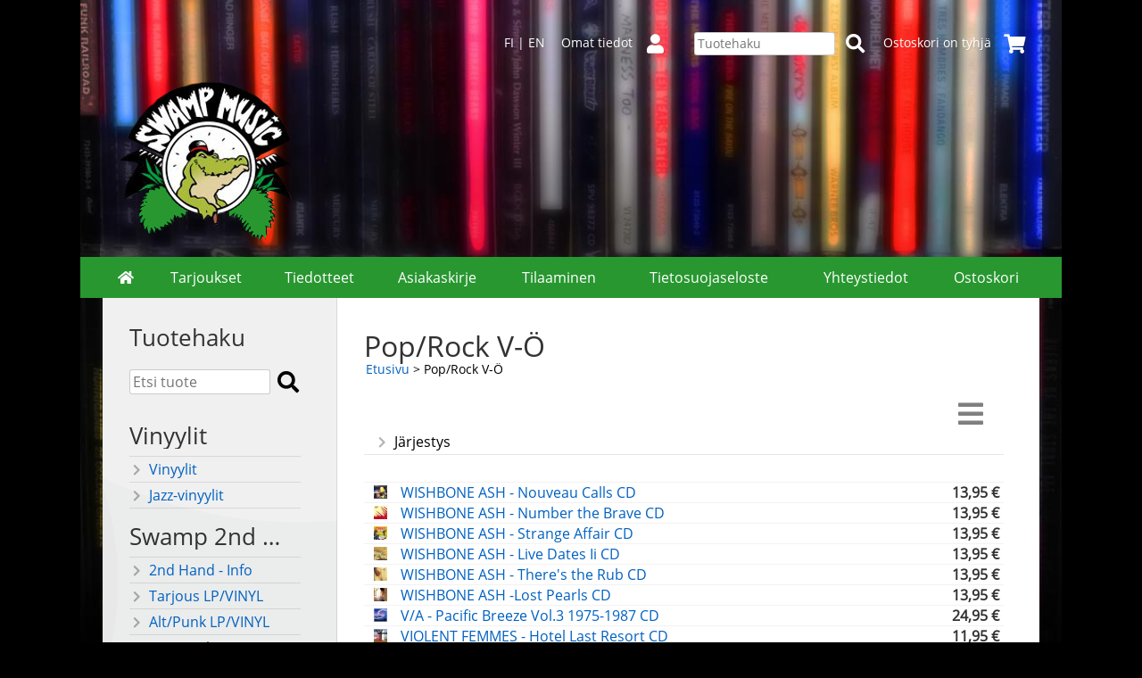

--- FILE ---
content_type: text/html; charset=UTF-8
request_url: https://www.swampmusic.com/c57-pop-rock-v--p10-fi.html
body_size: 6014
content:
<!DOCTYPE html>
<html lang="fi">

<head>
<meta name="viewport" content="width=device-width, initial-scale=1" />
<meta charset="UTF-8" />
<link href="styles1-443407037.css" rel="stylesheet" type="text/css" />
<link href="fonts/font-awesome/css/clover.min.css" rel="stylesheet" type="text/css" />
<link rel="canonical" href="https://www.swampmusic.com/c57-pop-rock-v--fi.html" />
<link rel="alternate" hreflang="fi" href="https://www.swampmusic.com/c57-pop-rock-v--p10-fi.html" />
<link rel="alternate" hreflang="en" href="https://www.swampmusic.com/c57-pop-rock-v--p10-en.html" />
<meta name="robots" content="index, noarchive" />
<title>Pop/Rock V-Ö | Swamp Music Record Store</title>
<meta property="og:locale" content="fi_FI" />
<meta property="og:site_name" content="Swamp Music Record Store" />
<meta property="og:type" content="product.group" />
<meta property="og:url" content="https://www.swampmusic.com/c57-pop-rock-v--fi.html" />
<meta property="og:title" content="Pop/Rock V-Ö" />
<meta name="twitter:title" content="Pop/Rock V-Ö" />
<meta name="twitter:url" content="https://www.swampmusic.com/c57-pop-rock-v--fi.html" />
<meta name="csx4_connections_page_counter" id="csx4_connections_page_counter" content="1" />
<script src="actions-443407037.js"></script>
</head>

<body>

<script>
  (function(i,s,o,g,r,a,m){i['GoogleAnalyticsObject']=r;i[r]=i[r]||function(){
  (i[r].q=i[r].q||[]).push(arguments)},i[r].l=1*new Date();a=s.createElement(o),
  m=s.getElementsByTagName(o)[0];a.async=1;a.src=g;m.parentNode.insertBefore(a,m)
  })(window,document,'script','https://www.google-analytics.com/analytics.js','ga');

  ga('create', 'UA-5958537-3', 'auto');
  ga('send', 'pageview');

</script>

<div id="fb-root"></div>
<script>(function(d, s, id) {
  var js, fjs = d.getElementsByTagName(s)[0];
  if (d.getElementById(id)) return;
  js = d.createElement(s); js.id = id;
  js.src = "//connect.facebook.net/en_US/sdk.js#xfbml=1&version=v2.8";
  fjs.parentNode.insertBefore(js, fjs);
}(document, 'script', 'facebook-jssdk'));</script>
<div id="csx4_curtain" onclick="csx4_hide_picture_popup();return false;"></div>
<div id="csx4_popup_box"></div>
<div id="csx4_cart_sidebar" style="display: none;"><div id="csx4_cart_sidebar_inner" onclick="if (document.activeElement.tagName!='A') window.open('https://www.swampmusic.com/shopping-cart-fi.html', '_self');"></div></div>
<div id="body"><div id="ultimate_top_around"><div id="ultimate_top"><div class="language_selection"><a id="language_selection_fi" href="c57-pop-rock-v--p10-fi.html">FI</a> | <a id="language_selection_en" href="c57-pop-rock-v--p10-en.html">EN</a></div><div class="sign_in_top"><div id="csx4_sign_in_top"><a href="https://www.swampmusic.com/sign-in-fi.html">Omat tiedot<i class="fas fa-user fa-fw"></i></a></div></div><div class="product_search"><form action="product-search-fi.html" id="product_search" method="post"><div class="tb_product_search"><div class="tr_product_search"><div class="tc_product_search"><input autocomplete="off" id="product_search_words" name="product_search_words" placeholder="Tuotehaku" onkeyup="csx4_product_search_interval('1', 'fi', '800')" type="text" /></div><div class="tc_product_search"><div onclick="document.getElementById('product_search').submit();document.getElementById('product_search_icon1').style.display='none';if(document.getElementById('product_search_icon2'))document.getElementById('product_search_icon2').style.display='block';"><div id="product_search_icon1"><i class="fas fa-search fa-fw"></i></div><div id="product_search_icon2"><i class="fas fa-spinner fa-fw"></i></div></div></div></div></div></form></div><div class="shopping_cart_top"><div id="csx4_cart_top"><a href="https://www.swampmusic.com/shopping-cart-fi.html">Ostoskori on tyhjä<i class="fas fa-shopping-cart fa-fw"></i></a></div></div></div></div><div id="all_around"><div id="almost_around"><div id="landscape_around"><div id="landscape_around_inner"><div id="landscape_top"><div class="oma_mobiililogo"><img src="graphics/ui/swamp_kroko_mobiililogo.png" alt="Swampmusic" /></div><div class="oma_tietokonelogo">  <img src="graphics/ui/swamp_kroko_tietokonelogo.png" alt="Swampmusic" /></div></div><div id="landscape_middle"></div><div id="landscape_bottom"><div class="main_navigation_mini" id="csx4_main_navigation_mini"><div class="tb_main_navigation_mini"><div class="tr_main_navigation_mini"><div class="tc_main_navigation_mini" style="width: 15%;"><a href="https://www.swampmusic.com/index.html"><i class="fas fa-home"></i></a></div><div class="tc_main_navigation_mini"><a href="" onclick="csx4_show_dropdown_mini_categories();return false;">Tuotteet</a></div><div class="tc_main_navigation_mini"><a href="https://www.swampmusic.com/shopping-cart-fi.html">Ostoskori</a></div><div class="tc_main_navigation_mini" style="width: 15%;"><a href="https://www.swampmusic.com/navigation-fi.html" onclick="csx4_switch_main_navigation();return false;"><i class="fas fa-bars"></i></a></div></div></div></div><div class="main_navigation_temp" id="csx4_main_navigation_temp"></div><div class="main_navigation" id="csx4_main_navigation"><div class="tb_main_navigation"><div class="tr_main_navigation"><div class="tc_main_navigation_only" style="width: 5%;"><a href="https://www.swampmusic.com/index.html"><i class="fas fa-home"></i></a></div><div class="tc_main_navigation"><a href="https://www.swampmusic.com/offers-p1-fi.html">Tarjoukset</a></div><div class="tc_main_navigation"><a href="https://www.swampmusic.com/news-fi.html">Tiedotteet</a></div><div class="tc_main_navigation"><a href="https://www.swampmusic.com/newsletter-fi.html">Asiakaskirje</a></div><div class="tc_main_navigation"><a href="https://www.swampmusic.com/a2-tilaaminen-fi.html">Tilaaminen</a></div><div class="tc_main_navigation"><a href="https://www.swampmusic.com/a43-tietosuojaseloste-fi.html">Tietosuojaseloste</a></div><div class="tc_main_navigation"><a href="https://www.swampmusic.com/contact-fi.html">Yhteystiedot</a></div><div class="tc_main_navigation_only"><a href="https://www.swampmusic.com/shopping-cart-fi.html">Ostoskori</a></div></div></div></div></div></div></div><div id="dropdown"><div class="dropdown_mini_categories" id="csx4_dropdown_mini_categories"></div><div class="dropdown_categories" id="csx4_dropdown_categories" onmouseleave="csx4_show_dropdown_categories();return false;"></div></div><div id="content_around"><div id="content"><div id="tb_content"><div id="tr_content"><div id="tc_content_left">
<div class="oma_product_search">
  

<h2>Tuotehaku</h2>


  
<form action="product-search-fi.html" id="product_search2" method="post" onsubmit="document.getElementById('product_search').submit();return false;">
    
<div class="tb_oma_product_search">
<div class="tr_oma_product_search">
  
<div class="tc_oma_product_search">
  
<input autocomplete="off" id="product_search_words2_fi" name="product_search_words2_fi" placeholder="Etsi tuote" onkeyup="document.getElementById('product_search_words').value = document.getElementById('product_search_words2_fi').value;" type="text" />
  

  
</div>

<div class="tc_oma_product_search">
<div onclick="document.getElementById('product_search').submit();">
<div id="product_search_icon1"><i class="fa fa-search"></i></div>  
</div>
</div>
  
</div> 
</div>
  
</form>
 
</div>

<script>
if (document.getElementById('product_search_words2') && document.getElementById('product_search_words').value) document.getElementById('product_search_words2').value = document.getElementById('product_search_words').value;
</script>
<div class="categories" id="csx4_categories"><div class="category_tree"><div class="category_tree_part"><div class="tb_category_tree"><div class="tr_category_tree"><div class="tc_category_tree"><h2>Vinyylit</h2></div><div class="tc_category_tree">&nbsp;</div></div><div class="tr_category_tree"><div class="tc_category_tree"><a href="https://www.swampmusic.com/c16-vinyylit-p1-fi.html"><i class="fas fa-chevron-right fa-fw"></i>Vinyylit</a></div><div class="tc_category_tree"></div></div><div class="tr_category_tree"><div class="tc_category_tree"><a href="https://www.swampmusic.com/c17-jazz-vinyylit-p1-fi.html"><i class="fas fa-chevron-right fa-fw"></i>Jazz-vinyylit</a></div><div class="tc_category_tree"></div></div><div class="tr_category_tree"><div class="tc_category_tree"><h2>Swamp 2nd Hand</h2></div><div class="tc_category_tree">&nbsp;</div></div><div class="tr_category_tree"><div class="tc_category_tree"><a href="https://www.swampmusic.com/c64-2nd-hand-info-p1-fi.html"><i class="fas fa-chevron-right fa-fw"></i>2nd Hand - Info</a></div><div class="tc_category_tree"></div></div><div class="tr_category_tree"><div class="tc_category_tree"><a href="https://www.swampmusic.com/c90-tarjous-lp-vinyl-p1-fi.html"><i class="fas fa-chevron-right fa-fw"></i>Tarjous LP/VINYL</a></div><div class="tc_category_tree"></div></div><div class="tr_category_tree"><div class="tc_category_tree"><a href="https://www.swampmusic.com/c79-alt-punk-lp-vinyl-p1-fi.html"><i class="fas fa-chevron-right fa-fw"></i>Alt/Punk LP/VINYL</a></div><div class="tc_category_tree"></div></div><div class="tr_category_tree"><div class="tc_category_tree"><a href="https://www.swampmusic.com/c80-pop-rock-lp-vinyl-p1-fi.html"><i class="fas fa-chevron-right fa-fw"></i>Pop/Rock LP/VINYL</a></div><div class="tc_category_tree"></div></div><div class="tr_category_tree"><div class="tc_category_tree"><a href="https://www.swampmusic.com/c81-metal-lp-vinyl-p1-fi.html"><i class="fas fa-chevron-right fa-fw"></i>Metal LP/VINYL</a></div><div class="tc_category_tree"></div></div><div class="tr_category_tree"><div class="tc_category_tree"><a href="https://www.swampmusic.com/c78-kotimaiset-lp-vinyl-p1-fi.html"><i class="fas fa-chevron-right fa-fw"></i>Kotimaiset LP/VINYL</a></div><div class="tc_category_tree"></div></div><div class="tr_category_tree"><div class="tc_category_tree"><a href="https://www.swampmusic.com/c83-blues-lp-vinyl-p1-fi.html"><i class="fas fa-chevron-right fa-fw"></i>Blues LP/VINYL</a></div><div class="tc_category_tree"></div></div><div class="tr_category_tree"><div class="tc_category_tree"><a href="https://www.swampmusic.com/c84-hiphop-lp-vinyl-p1-fi.html"><i class="fas fa-chevron-right fa-fw"></i>Hiphop LP/VINYL</a></div><div class="tc_category_tree"></div></div><div class="tr_category_tree"><div class="tc_category_tree"><a href="https://www.swampmusic.com/c85-jazz-lp-vinyl-p1-fi.html"><i class="fas fa-chevron-right fa-fw"></i>Jazz LP/VINYL</a></div><div class="tc_category_tree"></div></div></div></div><div class="category_tree_part"><div class="tb_category_tree"><div class="tr_category_tree"><div class="tc_category_tree"><a href="https://www.swampmusic.com/c86-reggae-lp-vinyl-p1-fi.html"><i class="fas fa-chevron-right fa-fw"></i>Reggae LP/VINYL</a></div><div class="tc_category_tree"></div></div><div class="tr_category_tree"><div class="tc_category_tree"><a href="https://www.swampmusic.com/c87-rockabilly-lp-vinyl-p1-fi.html"><i class="fas fa-chevron-right fa-fw"></i>Rockabilly LP/VINYL</a></div><div class="tc_category_tree"></div></div><div class="tr_category_tree"><div class="tc_category_tree"><a href="https://www.swampmusic.com/c88-soundtracks-lp-vinyl-p1-fi.html"><i class="fas fa-chevron-right fa-fw"></i>Soundtracks LP/VINYL</a></div><div class="tc_category_tree"></div></div><div class="tr_category_tree"><div class="tc_category_tree"><a href="https://www.swampmusic.com/c89-soul-funk-lp-vinyl-p1-fi.html"><i class="fas fa-chevron-right fa-fw"></i>Soul/Funk LP/VINYL</a></div><div class="tc_category_tree"></div></div><div class="tr_category_tree"><div class="tc_category_tree"><a href="https://www.swampmusic.com/c72-2nd-hand-wanted-p1-fi.html"><i class="fas fa-chevron-right fa-fw"></i>2nd Hand - Wanted</a></div><div class="tc_category_tree"></div></div><div class="tr_category_tree"><div class="tc_category_tree"><h2>CD Genret</h2></div><div class="tc_category_tree">&nbsp;</div></div><div class="tr_category_tree"><div class="tc_category_tree"><a href="https://www.swampmusic.com/c4-alternative-punk-0-f-p1-fi.html"><i class="fas fa-chevron-right fa-fw"></i>Alternative/Punk 0-F</a></div><div class="tc_category_tree"></div></div><div class="tr_category_tree"><div class="tc_category_tree"><a href="https://www.swampmusic.com/c93-alternative-punk-g-r-p1-fi.html"><i class="fas fa-chevron-right fa-fw"></i>Alternative/Punk G-R</a></div><div class="tc_category_tree"></div></div><div class="tr_category_tree"><div class="tc_category_tree"><a href="https://www.swampmusic.com/c94-alternative-punk-s-a-p1-fi.html"><i class="fas fa-chevron-right fa-fw"></i>Alternative/Punk S-Ä</a></div><div class="tc_category_tree"></div></div><div class="tr_category_tree"><div class="tc_category_tree"><a href="https://www.swampmusic.com/c53-pop-rock-0-b-p1-fi.html"><i class="fas fa-chevron-right fa-fw"></i>Pop/Rock 0-B</a></div><div class="tc_category_tree"></div></div><div class="tr_category_tree"><div class="tc_category_tree"><a href="https://www.swampmusic.com/c92-pop-rock-c-p1-fi.html"><i class="fas fa-chevron-right fa-fw"></i>Pop/Rock C</a></div><div class="tc_category_tree"></div></div><div class="tr_category_tree"><div class="tc_category_tree"><a href="https://www.swampmusic.com/c54-pop-rock-d-f-p1-fi.html"><i class="fas fa-chevron-right fa-fw"></i>Pop/Rock D-F</a></div><div class="tc_category_tree"></div></div><div class="tr_category_tree"><div class="tc_category_tree"><a href="https://www.swampmusic.com/c95-pop-rock-g-h-p1-fi.html"><i class="fas fa-chevron-right fa-fw"></i>Pop/Rock G-H</a></div><div class="tc_category_tree"></div></div></div></div><div class="category_tree_part"><div class="tb_category_tree"><div class="tr_category_tree"><div class="tc_category_tree"><a href="https://www.swampmusic.com/c96-pop-rock-i-j-p1-fi.html"><i class="fas fa-chevron-right fa-fw"></i>Pop/Rock I-J</a></div><div class="tc_category_tree"></div></div><div class="tr_category_tree"><div class="tc_category_tree"><a href="https://www.swampmusic.com/c55-pop-rock-k-p-p1-fi.html"><i class="fas fa-chevron-right fa-fw"></i>Pop/Rock K-P</a></div><div class="tc_category_tree"></div></div><div class="tr_category_tree"><div class="tc_category_tree"><a href="https://www.swampmusic.com/c56-pop-rock-q-u-p1-fi.html"><i class="fas fa-chevron-right fa-fw"></i>Pop/Rock Q-U</a></div><div class="tc_category_tree"></div></div><div class="tr_category_tree"><div class="tc_category_tree_selected"><a href="https://www.swampmusic.com/c57-pop-rock-v--p1-fi.html"><i class="fas fa-chevron-right fa-fw"></i>Pop/Rock V-Ö</a></div><div class="tc_category_tree_selected"></div></div><div class="tr_category_tree"><div class="tc_category_tree"><a href="https://www.swampmusic.com/c58-metal-0-c-p1-fi.html"><i class="fas fa-chevron-right fa-fw"></i>Metal 0-C</a></div><div class="tc_category_tree"></div></div><div class="tr_category_tree"><div class="tc_category_tree"><a href="https://www.swampmusic.com/c59-metal-d-j-p1-fi.html"><i class="fas fa-chevron-right fa-fw"></i>Metal D-J</a></div><div class="tc_category_tree"></div></div><div class="tr_category_tree"><div class="tc_category_tree"><a href="https://www.swampmusic.com/c60-metal-k-p-p1-fi.html"><i class="fas fa-chevron-right fa-fw"></i>Metal K-P</a></div><div class="tc_category_tree"></div></div><div class="tr_category_tree"><div class="tc_category_tree"><a href="https://www.swampmusic.com/c61-metal-q-u-p1-fi.html"><i class="fas fa-chevron-right fa-fw"></i>Metal Q-U</a></div><div class="tc_category_tree"></div></div><div class="tr_category_tree"><div class="tc_category_tree"><a href="https://www.swampmusic.com/c62-metal-v--p1-fi.html"><i class="fas fa-chevron-right fa-fw"></i>Metal V-Ö</a></div><div class="tc_category_tree"></div></div><div class="tr_category_tree"><div class="tc_category_tree"><a href="https://www.swampmusic.com/c7-kotimaiset-p1-fi.html"><i class="fas fa-chevron-right fa-fw"></i>Kotimaiset</a></div><div class="tc_category_tree"></div></div><div class="tr_category_tree"><div class="tc_category_tree"><a href="https://www.swampmusic.com/c8-industrial-p1-fi.html"><i class="fas fa-chevron-right fa-fw"></i>Industrial</a></div><div class="tc_category_tree"></div></div><div class="tr_category_tree"><div class="tc_category_tree"><a href="https://www.swampmusic.com/c9-coolmusa-p1-fi.html"><i class="fas fa-chevron-right fa-fw"></i>CoolMusa</a></div><div class="tc_category_tree"></div></div><div class="tr_category_tree"><div class="tc_category_tree"><a href="https://www.swampmusic.com/c10-jazz-p1-fi.html"><i class="fas fa-chevron-right fa-fw"></i>Jazz</a></div><div class="tc_category_tree"></div></div></div></div><div class="category_tree_part"><div class="tb_category_tree"><div class="tr_category_tree"><div class="tc_category_tree"><a href="https://www.swampmusic.com/c11-rap-hiphop-p1-fi.html"><i class="fas fa-chevron-right fa-fw"></i>Rap/Hiphop</a></div><div class="tc_category_tree"></div></div><div class="tr_category_tree"><div class="tc_category_tree"><a href="https://www.swampmusic.com/c12-rocknroll-p1-fi.html"><i class="fas fa-chevron-right fa-fw"></i>Rocknroll</a></div><div class="tc_category_tree"></div></div><div class="tr_category_tree"><div class="tc_category_tree"><a href="https://www.swampmusic.com/c13-soundtracks-p1-fi.html"><i class="fas fa-chevron-right fa-fw"></i>Soundtracks</a></div><div class="tc_category_tree"></div></div><div class="tr_category_tree"><div class="tc_category_tree"><a href="https://www.swampmusic.com/c14-world-music-p1-fi.html"><i class="fas fa-chevron-right fa-fw"></i>World Music</a></div><div class="tc_category_tree"></div></div><div class="tr_category_tree"><div class="tc_category_tree"><h2>Muut</h2></div><div class="tc_category_tree">&nbsp;</div></div><div class="tr_category_tree"><div class="tc_category_tree"><a href="https://www.swampmusic.com/c18-dvd-p1-fi.html"><i class="fas fa-chevron-right fa-fw"></i>DVD</a></div><div class="tc_category_tree"></div></div><div class="tr_category_tree"><div class="tc_category_tree"><a href="https://www.swampmusic.com/c19-lahjakortit-p1-fi.html"><i class="fas fa-chevron-right fa-fw"></i>Lahjakortit</a></div><div class="tc_category_tree"></div></div><div class="tr_category_tree"><div class="tc_category_tree"><a href="https://www.swampmusic.com/c20-paidat-p1-fi.html"><i class="fas fa-chevron-right fa-fw"></i>Paidat</a></div><div class="tc_category_tree"></div></div><div class="tr_category_tree"><div class="tc_category_tree"><a href="https://www.swampmusic.com/c21-kirjat-p1-fi.html"><i class="fas fa-chevron-right fa-fw"></i>Kirjat</a></div><div class="tc_category_tree"></div></div><div class="tr_category_tree"><div class="tc_category_tree"><a href="https://www.swampmusic.com/c65-tarvikkeet-p1-fi.html"><i class="fas fa-chevron-right fa-fw"></i>Tarvikkeet</a></div><div class="tc_category_tree"></div></div><div class="tr_category_tree"><div class="tc_category_tree"><a href="https://www.swampmusic.com/c91-funko-pop-vinyl-figuurit-p1-fi.html"><i class="fas fa-chevron-right fa-fw"></i>Funko Pop! Vinyl Figuurit</a></div><div class="tc_category_tree"></div></div></div></div></div></div></div><div id="tc_content_middle"><div id="tc_content_middle_inner"><input type="hidden" name="csx4_connections_category_id" id="csx4_connections_category_id" value="57" /><h1 class="crumb">Pop/Rock V-Ö</h1><p class="crumb"><a href="https://www.swampmusic.com/index.html">Etusivu</a> > Pop/Rock V-Ö</p><div class="catalog_type_links" onclick="csx4_switch_catalog();return true;"> <a href="https://www.swampmusic.com/c57-pop-rock-v--t1-p1-fi.html"><i class="fas fa-bars"></i></a></div><div class="tb_category_bar"><div class="tr_category_bar"><div class="tc_category_bar"><div class="catalog_menu_outer"><div class="catalog_menu" onclick="csx4_show_catalog_sort_menu();if(event.stopPropagation)event.stopPropagation();return false;"><i class="fas fa-chevron-right fa-fw"></i>Järjestys</div><div id="catalog_sort_menu_lines" class="catalog_menu_lines csx4_script_hide"><a href="https://www.swampmusic.com/c57-pop-rock-v--s2-p1-fi.html"><i class="far fa-square fa-fw"></i>Nimi&nbsp;nouseva</a><a href="https://www.swampmusic.com/c57-pop-rock-v--s3-p1-fi.html"><i class="far fa-square fa-fw"></i>Nimi&nbsp;laskeva</a><a href="https://www.swampmusic.com/c57-pop-rock-v--s4-p1-fi.html"><i class="far fa-square fa-fw"></i>Edullisin&nbsp;ensin</a><a href="https://www.swampmusic.com/c57-pop-rock-v--s5-p1-fi.html"><i class="far fa-square fa-fw"></i>Kallein&nbsp;ensin</a><a href="https://www.swampmusic.com/c57-pop-rock-v--s1-p1-fi.html"><i class="fas fa-check fa-fw"></i>Oletus</a></div></div></div></div></div><div id="csx4_catalog"><div class="tb_product_list"><div class="tr_product_list"><div class="tc_product_list" onclick="window.open('https://www.swampmusic.com/p96297-wishbone-ash-nouveau-calls-cd-fi.html', '_self');"><div class="tb_product_list_item"><div class="tr_product_list_item"><div class="tc_product_list_item_image"><a href="https://www.swampmusic.com/p96297-wishbone-ash-nouveau-calls-cd-fi.html"><picture><source srcset="graphics/products/thumbnails/1x/ppicl_j6pun736_c2e4a78d.webp 1x,graphics/products/thumbnails/2x/ppicl_j6pun736_c2e4a78d.webp 2x" type="image/webp" ><img src="graphics/products/thumbnails/ppicl_j6pun736_c2e4a78d.jpg" width="15" height="15" alt="WISHBONE ASH - Nouveau Calls CD" /></picture></a></div><div class="tc_product_list_item_intro"><div class="product_list_item_title_long"><a href="https://www.swampmusic.com/p96297-wishbone-ash-nouveau-calls-cd-fi.html">WISHBONE ASH - Nouveau Calls CD</a></div></div><div class="tc_product_list_item_price"><div class="product_list_item_price_normal">13,95&nbsp;€</div></div></div></div></div></div><div class="tr_product_list"><div class="tc_product_list" onclick="window.open('https://www.swampmusic.com/p96298-wishbone-ash-number-the-brave-cd-fi.html', '_self');"><div class="tb_product_list_item"><div class="tr_product_list_item"><div class="tc_product_list_item_image"><a href="https://www.swampmusic.com/p96298-wishbone-ash-number-the-brave-cd-fi.html"><picture><source srcset="graphics/products/thumbnails/1x/ppicl_j6pun706_5d248562.webp 1x,graphics/products/thumbnails/2x/ppicl_j6pun706_5d248562.webp 2x" type="image/webp" ><img src="graphics/products/thumbnails/ppicl_j6pun706_5d248562.jpg" width="15" height="15" alt="WISHBONE ASH - Number the Brave CD" /></picture></a></div><div class="tc_product_list_item_intro"><div class="product_list_item_title_long"><a href="https://www.swampmusic.com/p96298-wishbone-ash-number-the-brave-cd-fi.html">WISHBONE ASH - Number the Brave CD</a></div></div><div class="tc_product_list_item_price"><div class="product_list_item_price_normal">13,95&nbsp;€</div></div></div></div></div></div><div class="tr_product_list"><div class="tc_product_list" onclick="window.open('https://www.swampmusic.com/p96299-wishbone-ash-strange-affair-cd-fi.html', '_self');"><div class="tb_product_list_item"><div class="tr_product_list_item"><div class="tc_product_list_item_image"><a href="https://www.swampmusic.com/p96299-wishbone-ash-strange-affair-cd-fi.html"><picture><source srcset="graphics/products/thumbnails/1x/ppicl_j6pun73x_0dc7f3cc.webp 1x,graphics/products/thumbnails/2x/ppicl_j6pun73x_0dc7f3cc.webp 2x" type="image/webp" ><img src="graphics/products/thumbnails/ppicl_j6pun73x_0dc7f3cc.jpg" width="15" height="15" alt="WISHBONE ASH - Strange Affair CD" /></picture></a></div><div class="tc_product_list_item_intro"><div class="product_list_item_title_long"><a href="https://www.swampmusic.com/p96299-wishbone-ash-strange-affair-cd-fi.html">WISHBONE ASH - Strange Affair CD</a></div></div><div class="tc_product_list_item_price"><div class="product_list_item_price_normal">13,95&nbsp;€</div></div></div></div></div></div><div class="tr_product_list"><div class="tc_product_list" onclick="window.open('https://www.swampmusic.com/p96300-wishbone-ash-live-dates-ii-cd-fi.html', '_self');"><div class="tb_product_list_item"><div class="tr_product_list_item"><div class="tc_product_list_item_image"><a href="https://www.swampmusic.com/p96300-wishbone-ash-live-dates-ii-cd-fi.html"><picture><source srcset="graphics/products/thumbnails/1x/ppicl_j6pur41v_440ed510.webp 1x,graphics/products/thumbnails/2x/ppicl_j6pur41v_440ed510.webp 2x" type="image/webp" ><img src="graphics/products/thumbnails/ppicl_j6pur41v_440ed510.jpg" width="15" height="15" alt="WISHBONE ASH - Live Dates Ii CD" /></picture></a></div><div class="tc_product_list_item_intro"><div class="product_list_item_title_long"><a href="https://www.swampmusic.com/p96300-wishbone-ash-live-dates-ii-cd-fi.html">WISHBONE ASH - Live Dates Ii CD</a></div></div><div class="tc_product_list_item_price"><div class="product_list_item_price_normal">13,95&nbsp;€</div></div></div></div></div></div><div class="tr_product_list"><div class="tc_product_list" onclick="window.open('https://www.swampmusic.com/p96301-wishbone-ash-theres-the-rub-cd-fi.html', '_self');"><div class="tb_product_list_item"><div class="tr_product_list_item"><div class="tc_product_list_item_image"><a href="https://www.swampmusic.com/p96301-wishbone-ash-theres-the-rub-cd-fi.html"><picture><source srcset="graphics/products/thumbnails/1x/ppicl_j6pun6ud_8d0a9c34.webp 1x,graphics/products/thumbnails/2x/ppicl_j6pun6ud_8d0a9c34.webp 2x" type="image/webp" ><img src="graphics/products/thumbnails/ppicl_j6pun6ud_8d0a9c34.jpg" width="15" height="15" alt="WISHBONE ASH - There&#039;s the Rub CD" /></picture></a></div><div class="tc_product_list_item_intro"><div class="product_list_item_title_long"><a href="https://www.swampmusic.com/p96301-wishbone-ash-theres-the-rub-cd-fi.html">WISHBONE ASH - There&#039;s the Rub CD</a></div></div><div class="tc_product_list_item_price"><div class="product_list_item_price_normal">13,95&nbsp;€</div></div></div></div></div></div><div class="tr_product_list"><div class="tc_product_list" onclick="window.open('https://www.swampmusic.com/p96302-wishbone-ash-lost-pearls-cd-fi.html', '_self');"><div class="tb_product_list_item"><div class="tr_product_list_item"><div class="tc_product_list_item_image"><a href="https://www.swampmusic.com/p96302-wishbone-ash-lost-pearls-cd-fi.html"><picture><source srcset="graphics/products/thumbnails/1x/ppicl_c6wjup6j_70b36dd4.webp 1x,graphics/products/thumbnails/2x/ppicl_c6wjup6j_70b36dd4.webp 2x" type="image/webp" ><img src="graphics/products/thumbnails/ppicl_c6wjup6j_70b36dd4.jpg" width="15" height="15" alt="WISHBONE ASH -Lost Pearls CD" /></picture></a></div><div class="tc_product_list_item_intro"><div class="product_list_item_title_long"><a href="https://www.swampmusic.com/p96302-wishbone-ash-lost-pearls-cd-fi.html">WISHBONE ASH -Lost Pearls CD</a></div></div><div class="tc_product_list_item_price"><div class="product_list_item_price_normal">13,95&nbsp;€</div></div></div></div></div></div><div class="tr_product_list"><div class="tc_product_list" onclick="window.open('https://www.swampmusic.com/p98976-v-a-pacific-breeze-vol3-1975-1987-cd-fi.html', '_self');"><div class="tb_product_list_item"><div class="tr_product_list_item"><div class="tc_product_list_item_image"><a href="https://www.swampmusic.com/p98976-v-a-pacific-breeze-vol3-1975-1987-cd-fi.html"><picture><source srcset="graphics/products/thumbnails/1x/ppicl_s1sv0m6p_743c76aa.webp 1x,graphics/products/thumbnails/2x/ppicl_s1sv0m6p_743c76aa.webp 2x" type="image/webp" ><img src="graphics/products/thumbnails/ppicl_s1sv0m6p_743c76aa.jpg" width="15" height="15" alt="V/A - Pacific Breeze Vol.3 1975-1987 CD" /></picture></a></div><div class="tc_product_list_item_intro"><div class="product_list_item_title_long"><a href="https://www.swampmusic.com/p98976-v-a-pacific-breeze-vol3-1975-1987-cd-fi.html">V/A - Pacific Breeze Vol.3 1975-1987 CD</a></div></div><div class="tc_product_list_item_price"><div class="product_list_item_price_normal">24,95&nbsp;€</div></div></div></div></div></div><div class="tr_product_list"><div class="tc_product_list" onclick="window.open('https://www.swampmusic.com/p99233-violent-femmes-hotel-last-resort-cd-fi.html', '_self');"><div class="tb_product_list_item"><div class="tr_product_list_item"><div class="tc_product_list_item_image"><a href="https://www.swampmusic.com/p99233-violent-femmes-hotel-last-resort-cd-fi.html"><picture><source srcset="graphics/products/thumbnails/1x/ppicl_gc2m945n_eab50d0b.webp 1x,graphics/products/thumbnails/2x/ppicl_gc2m945n_eab50d0b.webp 2x" type="image/webp" ><img src="graphics/products/thumbnails/ppicl_gc2m945n_eab50d0b.jpg" width="15" height="15" alt="VIOLENT FEMMES - Hotel Last Resort CD" /></picture></a></div><div class="tc_product_list_item_intro"><div class="product_list_item_title_long"><a href="https://www.swampmusic.com/p99233-violent-femmes-hotel-last-resort-cd-fi.html">VIOLENT FEMMES - Hotel Last Resort CD</a></div></div><div class="tc_product_list_item_price"><div class="product_list_item_price_normal">11,95&nbsp;€</div></div></div></div></div></div><div class="tr_product_list"><div class="tc_product_list" onclick="window.open('https://www.swampmusic.com/p99569-t-bone-walker-five-classic-albums-2cd-fi.html', '_self');"><div class="tb_product_list_item"><div class="tr_product_list_item"><div class="tc_product_list_item_image"><a href="https://www.swampmusic.com/p99569-t-bone-walker-five-classic-albums-2cd-fi.html"><picture><source srcset="graphics/products/thumbnails/1x/ppicl_5022810335924_693d305a.webp 1x,graphics/products/thumbnails/2x/ppicl_5022810335924_693d305a.webp 2x" type="image/webp" ><img src="graphics/products/thumbnails/ppicl_5022810335924_693d305a.jpg" width="15" height="15" alt="T-Bone Walker - Five Classic Albums 2CD" /></picture></a></div><div class="tc_product_list_item_intro"><div class="product_list_item_title_long"><a href="https://www.swampmusic.com/p99569-t-bone-walker-five-classic-albums-2cd-fi.html">T-Bone Walker - Five Classic Albums 2CD</a></div></div><div class="tc_product_list_item_price"><div class="product_list_item_price_normal">9,95&nbsp;€</div></div></div></div></div></div><div class="tr_product_list"><div class="tc_product_list" onclick="window.open('https://www.swampmusic.com/p101094-womack-bobby-the-poet-cd-fi.html', '_self');"><div class="tb_product_list_item"><div class="tr_product_list_item"><div class="tc_product_list_item_image"><a href="https://www.swampmusic.com/p101094-womack-bobby-the-poet-cd-fi.html"><picture><source srcset="graphics/products/thumbnails/1x/ppicl_0jqctnnz_dd83ee8b.webp 1x,graphics/products/thumbnails/2x/ppicl_0jqctnnz_dd83ee8b.webp 2x" type="image/webp" ><img src="graphics/products/thumbnails/ppicl_0jqctnnz_dd83ee8b.jpg" width="15" height="15" alt="WOMACK BOBBY - The Poet CD" /></picture></a></div><div class="tc_product_list_item_intro"><div class="product_list_item_title_long"><a href="https://www.swampmusic.com/p101094-womack-bobby-the-poet-cd-fi.html">WOMACK BOBBY - The Poet CD</a></div></div><div class="tc_product_list_item_price"><div class="product_list_item_price_normal">17,95&nbsp;€</div></div></div></div></div></div><div class="tr_product_list"><div class="tc_product_list" onclick="window.open('https://www.swampmusic.com/p101095-womack-bobby-the-poet-ii-cd-fi.html', '_self');"><div class="tb_product_list_item"><div class="tr_product_list_item"><div class="tc_product_list_item_image"><a href="https://www.swampmusic.com/p101095-womack-bobby-the-poet-ii-cd-fi.html"><picture><source srcset="graphics/products/thumbnails/1x/ppicl_0jqctnrz_7cc5855e.webp 1x,graphics/products/thumbnails/2x/ppicl_0jqctnrz_7cc5855e.webp 2x" type="image/webp" ><img src="graphics/products/thumbnails/ppicl_0jqctnrz_7cc5855e.jpg" width="15" height="15" alt="WOMACK BOBBY - The Poet II CD" loading="lazy" /></picture></a></div><div class="tc_product_list_item_intro"><div class="product_list_item_title_long"><a href="https://www.swampmusic.com/p101095-womack-bobby-the-poet-ii-cd-fi.html">WOMACK BOBBY - The Poet II CD</a></div></div><div class="tc_product_list_item_price"><div class="product_list_item_price_normal">19,95&nbsp;€</div></div></div></div></div></div><div class="tr_product_list"><div class="tc_product_list" onclick="window.open('https://www.swampmusic.com/p102302-vega-suzanne-flying-with-angels-cd-fi.html', '_self');"><div class="tb_product_list_item"><div class="tr_product_list_item"><div class="tc_product_list_item_image"><a href="https://www.swampmusic.com/p102302-vega-suzanne-flying-with-angels-cd-fi.html"><picture><source srcset="graphics/products/thumbnails/1x/ppicl_flying_with_angels_5f142b56.webp 1x,graphics/products/thumbnails/2x/ppicl_flying_with_angels_5f142b56.webp 2x" type="image/webp" ><img src="graphics/products/thumbnails/ppicl_flying_with_angels_5f142b56.jpg" width="15" height="15" alt="VEGA SUZANNE  - Flying With Angels CD" loading="lazy" /></picture></a></div><div class="tc_product_list_item_intro"><div class="product_list_item_title_long"><a href="https://www.swampmusic.com/p102302-vega-suzanne-flying-with-angels-cd-fi.html">VEGA SUZANNE  - Flying With Angels CD</a></div></div><div class="tc_product_list_item_price"><div class="product_list_item_price_normal">15,95&nbsp;€</div></div></div></div></div></div><div class="tr_product_list"><div class="tc_product_list" onclick="window.open('https://www.swampmusic.com/p102634-v-a-this-is-trojan-reggae-the-soundtrack-for-a-generation-2cd-fi.html', '_self');"><div class="tb_product_list_item"><div class="tr_product_list_item"><div class="tc_product_list_item_image"><a href="https://www.swampmusic.com/p102634-v-a-this-is-trojan-reggae-the-soundtrack-for-a-generation-2cd-fi.html"><picture><source srcset="graphics/products/thumbnails/1x/ppicl_this_is_trojan_reggae_ab2819d7.webp 1x,graphics/products/thumbnails/2x/ppicl_this_is_trojan_reggae_ab2819d7.webp 2x" type="image/webp" ><img src="graphics/products/thumbnails/ppicl_this_is_trojan_reggae_ab2819d7.jpg" width="15" height="15" alt="V/A - This Is Trojan Reggae (The Soundtrack For A Generation) 2CD" loading="lazy" /></picture></a></div><div class="tc_product_list_item_intro"><div class="product_list_item_title_long"><a href="https://www.swampmusic.com/p102634-v-a-this-is-trojan-reggae-the-soundtrack-for-a-generation-2cd-fi.html">V/A - This Is Trojan Reggae (The Soundtrack For A Generation) 2CD</a></div></div><div class="tc_product_list_item_price"><div class="product_list_item_price_normal">9,95&nbsp;€</div></div></div></div></div></div><div class="tr_product_list"><div class="tc_product_list" onclick="window.open('https://www.swampmusic.com/p102635-v-a-trojan-presents-boss-reggae-2cd-fi.html', '_self');"><div class="tb_product_list_item"><div class="tr_product_list_item"><div class="tc_product_list_item_image"><a href="https://www.swampmusic.com/p102635-v-a-trojan-presents-boss-reggae-2cd-fi.html"><picture><source srcset="graphics/products/thumbnails/1x/ppicl_trojan_presents_boss_reggae_89b13b9c.webp 1x,graphics/products/thumbnails/2x/ppicl_trojan_presents_boss_reggae_89b13b9c.webp 2x" type="image/webp" ><img src="graphics/products/thumbnails/ppicl_trojan_presents_boss_reggae_89b13b9c.jpg" width="15" height="15" alt="V/A - Trojan Presents Boss Reggae 2CD" loading="lazy" /></picture></a></div><div class="tc_product_list_item_intro"><div class="product_list_item_title_long"><a href="https://www.swampmusic.com/p102635-v-a-trojan-presents-boss-reggae-2cd-fi.html">V/A - Trojan Presents Boss Reggae 2CD</a></div></div><div class="tc_product_list_item_price"><div class="product_list_item_price_normal">11,95&nbsp;€</div></div></div></div></div></div><div class="tr_product_list"><div class="tc_product_list" onclick="window.open('https://www.swampmusic.com/p102636-v-a-trojan-presents-mod-ska-40-original-ska-anthems-2cd-fi.html', '_self');"><div class="tb_product_list_item"><div class="tr_product_list_item"><div class="tc_product_list_item_image"><a href="https://www.swampmusic.com/p102636-v-a-trojan-presents-mod-ska-40-original-ska-anthems-2cd-fi.html"><picture><source srcset="graphics/products/thumbnails/1x/ppicl_madska_e18d45a6.webp 1x,graphics/products/thumbnails/2x/ppicl_madska_e18d45a6.webp 2x" type="image/webp" ><img src="graphics/products/thumbnails/ppicl_madska_e18d45a6.jpg" width="15" height="15" alt="V/A - Trojan Presents: Mod Ska - 40 Original Ska Anthems 2CD" loading="lazy" /></picture></a></div><div class="tc_product_list_item_intro"><div class="product_list_item_title_long"><a href="https://www.swampmusic.com/p102636-v-a-trojan-presents-mod-ska-40-original-ska-anthems-2cd-fi.html">V/A - Trojan Presents: Mod Ska - 40 Original Ska Anthems 2CD</a></div></div><div class="tc_product_list_item_price"><div class="product_list_item_price_normal">11,95&nbsp;€</div></div></div></div></div></div><div class="tr_product_list"><div class="tc_product_list" onclick="window.open('https://www.swampmusic.com/p103148-winter-edgar-original-album-classics-5cd-fi.html', '_self');"><div class="tb_product_list_item"><div class="tr_product_list_item"><div class="tc_product_list_item_image"><a href="https://www.swampmusic.com/p103148-winter-edgar-original-album-classics-5cd-fi.html"><picture><source srcset="graphics/products/thumbnails/1x/ppicl_tvwp8rfu_eccfe303.webp 1x,graphics/products/thumbnails/2x/ppicl_tvwp8rfu_eccfe303.webp 2x" type="image/webp" ><img src="graphics/products/thumbnails/ppicl_tvwp8rfu_eccfe303.jpg" width="15" height="15" alt="WINTER EDGAR - Original Album Classics 5CD" loading="lazy" /></picture></a></div><div class="tc_product_list_item_intro"><div class="product_list_item_title_long"><a href="https://www.swampmusic.com/p103148-winter-edgar-original-album-classics-5cd-fi.html">WINTER EDGAR - Original Album Classics 5CD</a></div></div><div class="tc_product_list_item_price"><div class="product_list_item_price_normal">22,95&nbsp;€</div></div></div></div></div></div><div class="tr_product_list"><div class="tc_product_list" onclick="window.open('https://www.swampmusic.com/p103149-winter-johnny-original-album-classics-5cd-fi.html', '_self');"><div class="tb_product_list_item"><div class="tr_product_list_item"><div class="tc_product_list_item_image"><a href="https://www.swampmusic.com/p103149-winter-johnny-original-album-classics-5cd-fi.html"><picture><source srcset="graphics/products/thumbnails/1x/ppicl_txps1quz_dd27187d.webp 1x,graphics/products/thumbnails/2x/ppicl_txps1quz_dd27187d.webp 2x" type="image/webp" ><img src="graphics/products/thumbnails/ppicl_txps1quz_dd27187d.jpg" width="15" height="15" alt="Winter Johnny - Original Album Classics 5CD" loading="lazy" /></picture></a></div><div class="tc_product_list_item_intro"><div class="product_list_item_title_long"><a href="https://www.swampmusic.com/p103149-winter-johnny-original-album-classics-5cd-fi.html">Winter Johnny - Original Album Classics 5CD</a></div></div><div class="tc_product_list_item_price"><div class="product_list_item_price_normal">22,95&nbsp;€</div></div></div></div></div></div></div></div><div class="catalog_page_links"><a href="https://www.swampmusic.com/c57-pop-rock-v--p9-fi.html">&lt;&lt;&lt;</a> <a href="https://www.swampmusic.com/c57-pop-rock-v--p1-fi.html">1</a> <a href="https://www.swampmusic.com/c57-pop-rock-v--p2-fi.html">2</a> <a href="https://www.swampmusic.com/c57-pop-rock-v--p3-fi.html">3</a> <a href="https://www.swampmusic.com/c57-pop-rock-v--p4-fi.html">4</a> <a href="https://www.swampmusic.com/c57-pop-rock-v--p5-fi.html">5</a> <a href="https://www.swampmusic.com/c57-pop-rock-v--p6-fi.html">6</a> <a href="https://www.swampmusic.com/c57-pop-rock-v--p7-fi.html">7</a> <a href="https://www.swampmusic.com/c57-pop-rock-v--p8-fi.html">8</a> <a href="https://www.swampmusic.com/c57-pop-rock-v--p9-fi.html">9</a> 10 <a href="https://www.swampmusic.com/c57-pop-rock-v--fi.html">kaikki</a> <a href="https://www.swampmusic.com/c57-pop-rock-v--fi.html">&gt;&gt;&gt;</a></div></div><img height="0" width="0" onload="csx4_yesscript();" src="[data-uri]" alt="tech" /></div><div id="tc_content_right"></div></div></div></div></div></div><div id="brand_around"><div id="brand"></div></div><div id="bottom_around"><div id="bottom"><div class="oma_alapalkki"><div style="overflow-x:auto;" align="center"><table cellspacing="10"><tr>	<td align="left" valign="top"><strong>Swamp Music</strong><br />Tuomiokirkonkatu 17<br />FI-33100 Tampere<br />puh. (03) 212 3087<br />e-mail tilaukset (a) swampmusic.com<br />ma-pe 10-18, la 10-16<br /><br /></td>	<td align="left" valign="top"><strong>Second Hand Swamp Music</strong><br />Verkatehtaankatu 11<br />FI-33100 Tampere<br />puh. (03) 212 3187<br />e-mail secondhand (a) swampmusic.com<br />ma-pe 10-18, la 10-16<br /><br /></td>	<td align="left" valign="top"><strong>Swampin sisarliike Ideaparkissa</strong><br />Ideaparkinkatu 4<br />FI-37570 Lempäälä<br />puh. 010-239 2090 <a name="Swamp" id="Swamp" href="http://www.swamp.fi/" target="_blank">WEB</a><br />e-mail ideapark (a) swamp.fi<br />ma-pe 11-20, la 10-18, su 12-18<br /><br /></td></tr></table></div></div></div></div></div></div><div style="text-align: center !important;"><div style="display: inline-block;font: 80%/1.1 'Segoe UI', Arial, sans-serif !important;margin: 7px auto 24px auto !important;">&nbsp;</div></div>
<noscript id="deferred-styles"><link href="fonts/font-awesome/css/all.min.css" rel="stylesheet" type="text/css" /></noscript>

<script>
var $csx4_lds=function(){var $csx4_asn=document.getElementById("deferred-styles");var $csx4_rep=document.createElement("div");$csx4_rep.innerHTML=$csx4_asn.textContent;document.body.appendChild($csx4_rep)
$csx4_asn.parentElement.removeChild($csx4_asn);};var $csx4_raf=requestAnimationFrame||mozRequestAnimationFrame||webkitRequestAnimationFrame||msRequestAnimationFrame;if($csx4_raf){$csx4_raf(function(){window.setTimeout($csx4_lds,0);});}else{window.addEventListener('load',$csx4_lds);}
</script>
<script type="application/ld+json">
{
	"@context": "http://schema.org",
	"@type": "BreadcrumbList",
	"itemListElement": [{
		"@type": "ListItem",
		"position": 1,
		"item": {
			"@id": "https://www.swampmusic.com/c57-pop-rock-v--p1-fi.html",
			"name": "Pop/Rock V-Ö"
		}
	}]
}
</script>

</body>

</html>

<!--
Powered by Clover Shop(r) ❤
Copyright (c) 2013- Clover Shop Oy. All rights reserved.

This is commercial software. Unauthorized use, reproduction,
reverse engineering and/or distribution is strictly prohibited.

For more information, please visit https://www.clovershop.com
-->